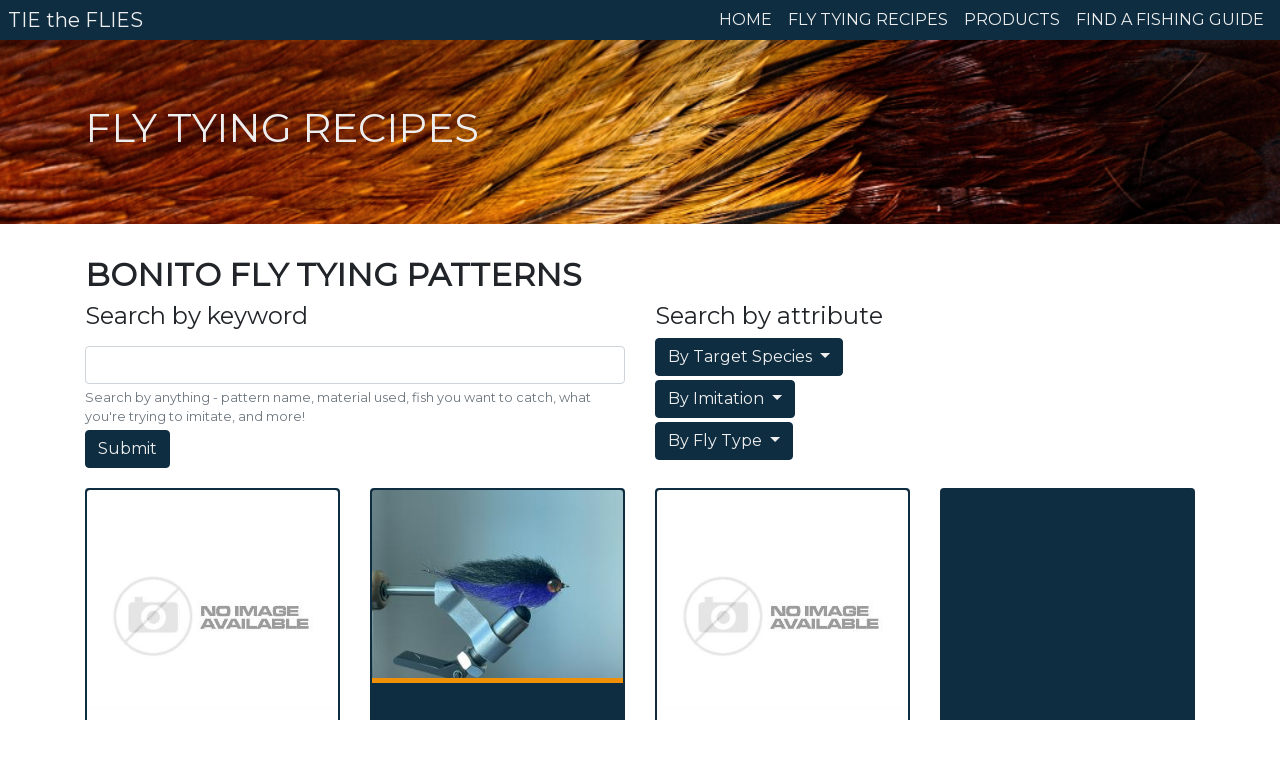

--- FILE ---
content_type: text/html; charset=UTF-8
request_url: https://www.tietheflies.com/fly-tying/recipes/search/species/bonito/
body_size: 3751
content:

<!doctype html>
<html lang="en" class="h-100">
  <head>
		
<script async src="https://www.googletagmanager.com/gtag/js?id=UA-169009334-1"></script>
<script>
  window.dataLayer = window.dataLayer || [];
  function gtag(){dataLayer.push(arguments);}
  gtag('js', new Date());

  gtag('config', 'UA-169009334-1');
</script>

<script data-ad-client="ca-pub-8082697778706370" async src="https://pagead2.googlesyndication.com/pagead/js/adsbygoogle.js"></script>

<meta name="google-signin-scope" content="profile email">
<meta name="google-signin-client_id" content="918130373346-ldap0861me97cj21mtloqeb2odshs6eo.apps.googleusercontent.com">
<script src="https://apis.google.com/js/platform.js" async defer></script>

<meta charset="utf-8">
<meta name="viewport" content="width=device-width, initial-scale=1, shrink-to-fit=no">


<meta http-equiv="X-UA-Compatible" content="IE=edge">
<link rel="icon" href="https://www.tietheflies.com/favicon.png">
<link rel="stylesheet" href="/commonIncludes/styles/bootstrap.css">
<link rel="stylesheet" type="text/css" href="/commonIncludes/styles/bs-common-style.css">
<link rel="stylesheet" type="text/css" href="/commonIncludes/styles/jquery-ui.theme.css">
<link rel="stylesheet" type="text/css" href="/commonIncludes/styles/jquery-ui.css">
<link rel="stylesheet" type="text/css" href="/commonIncludes/styles/jquery-ui.structure.css">
<link rel="stylesheet" href="https://use.fontawesome.com/releases/v5.9.0/css/all.css">
<link href="https://fonts.googleapis.com/css?family=Montserrat" rel="stylesheet">
<link href="https://fonts.googleapis.com/css?family=Roboto" rel="stylesheet">



    <title>Bonito Fly Tying Recipes | Fly Tying | Tie the Flies</title>
  </head>
  <body class="d-flex flex-column h-100">
		<header>
			<nav class="navbar navbar-expand-md navbar-dark bg-dark fixed-top">
	<a class="navbar-brand" href="/">TIE the FLIES</a>
	<button class="navbar-toggler" type="button" data-toggle="collapse" data-target="#navbar-header" aria-controls="navbar-header" aria-expanded="false" aria-label="Toggle navigation">
		<span class="navbar-toggler-icon"></span>
	</button>

	<div class="collapse navbar-collapse" id="navbar-header">
		<ul class="nav navbar-nav ml-auto">
			<li class="nav-item">
				<a class="nav-link" href="/">HOME</a>
			</li>
			<li class="nav-item">
				<a class="nav-link" href="/fly-tying/recipes/">FLY TYING RECIPES</a>
			</li>
			<li class="nav-item">
				<a class="nav-link" href="/products/fly-fishing/">PRODUCTS</a>
			</li>
			<li class="nav-item">
				<a class="nav-link" href="http://www.findthefishing.com" target="_blank">FIND A FISHING GUIDE</a>
			</li>
			<li class="nav-item">
						</li>
		</ul>
	</div>
</nav>		</header>
		<main class="flex-shrink-0">
			<div class="jumbotron jumbotron-fluid fly-tying-recipe-jumbotron">
	<div class="container">
		<h1 class="text-uppercase">Fly Tying Recipes</h1>
	</div>
</div>
<div class="container">
	<div class="row">
		<div class="col-12">
			<h2 class="text-uppercase font-weight-bold">Bonito Fly Tying Patterns</h2>
		</div>
	</div>
	<div class="row row-cols-lg-2">
		<div class="col-12">
			<form class="container" action="/fly-tying/recipes/search/">
				<div class="form-group row">
					<h4><label for="recipeSearch">Search by keyword</label></h4>
					<div>
						<input type="text" id="recipeSearch" class="form-control" aria-describedby="searchHelpInline" name="keyword">
						<small id="searchHelpInline" class="form-text text-muted">
							Search by anything - pattern name, material used, fish you want to catch, what you're trying to imitate, and more!
						</small>
					</div>
					<button type="submit" class="btn btn-primary my-1">Submit</button>
				</div>
			</form>
		</div>
		<div class="col-12">
			<div class="container">
				<div class="row"><h4>Search by attribute</h4></div>
				
<div class="row">
	<div class="dropdown mb-1">
		<button class="btn btn-primary dropdown-toggle" type="button" id="dropdownMenuButton-species" data-toggle="dropdown" aria-haspopup="true" aria-expanded="false">
			By Target Species
		</button>
		<div class="dropdown-menu">
								<a class="dropdown-item" href="/fly-tying/recipes/search/species/arctic-char/">Arctic Char Fly Patterns</a>
										<a class="dropdown-item" href="/fly-tying/recipes/search/species/atlantic-salmon/">Atlantic Salmon Fly Patterns</a>
										<a class="dropdown-item" href="/fly-tying/recipes/search/species/barracuda/">Barracuda Fly Patterns</a>
										<a class="dropdown-item" href="/fly-tying/recipes/search/species/bluefin-tuna/">Bluefin Tuna Fly Patterns</a>
										<a class="dropdown-item" href="/fly-tying/recipes/search/species/bluefish/">Bluefish Fly Patterns</a>
										<a class="dropdown-item" href="/fly-tying/recipes/search/species/bluegill/">Bluegill Fly Patterns</a>
										<a class="dropdown-item" href="/fly-tying/recipes/search/species/bonefish/">Bonefish Fly Patterns</a>
										<a class="dropdown-item" href="/fly-tying/recipes/search/species/bonito/">Bonito Fly Patterns</a>
										<a class="dropdown-item" href="/fly-tying/recipes/search/species/brook-trout/">Brook Trout Fly Patterns</a>
										<a class="dropdown-item" href="/fly-tying/recipes/search/species/brown-trout/">Brown Trout Fly Patterns</a>
										<a class="dropdown-item" href="/fly-tying/recipes/search/species/carp/">Carp Fly Patterns</a>
										<a class="dropdown-item" href="/fly-tying/recipes/search/species/catfish/">Catfish Fly Patterns</a>
										<a class="dropdown-item" href="/fly-tying/recipes/search/species/chain-pickerel/">Chain Pickerel Fly Patterns</a>
										<a class="dropdown-item" href="/fly-tying/recipes/search/species/chinook-salmon/">Chinook Salmon Fly Patterns</a>
										<a class="dropdown-item" href="/fly-tying/recipes/search/species/chum-salmon/">Chum Salmon Fly Patterns</a>
										<a class="dropdown-item" href="/fly-tying/recipes/search/species/coho-salmon/">Coho Salmon Fly Patterns</a>
										<a class="dropdown-item" href="/fly-tying/recipes/search/species/crappie/">Crappie Fly Patterns</a>
										<a class="dropdown-item" href="/fly-tying/recipes/search/species/cutthroat-trout/">Cutthroat Trout Fly Patterns</a>
										<a class="dropdown-item" href="/fly-tying/recipes/search/species/dolly-varden/">Dolly Varden Fly Patterns</a>
										<a class="dropdown-item" href="/fly-tying/recipes/search/species/false-albacore/">False Albacore Fly Patterns</a>
										<a class="dropdown-item" href="/fly-tying/recipes/search/species/giant-trevally/">Giant Trevally Fly Patterns</a>
										<a class="dropdown-item" href="/fly-tying/recipes/search/species/jack-crevalle/">Jack Crevalle Fly Patterns</a>
										<a class="dropdown-item" href="/fly-tying/recipes/search/species/king-salmon/">King Salmon Fly Patterns</a>
										<a class="dropdown-item" href="/fly-tying/recipes/search/species/largemouth-bass/">Largemouth Bass Fly Patterns</a>
										<a class="dropdown-item" href="/fly-tying/recipes/search/species/mahi-mahi/">Mahi Mahi Fly Patterns</a>
										<a class="dropdown-item" href="/fly-tying/recipes/search/species/northern-pike/">Northern Pike Fly Patterns</a>
										<a class="dropdown-item" href="/fly-tying/recipes/search/species/northern-snakehead/">Northern Snakehead Fly Patterns</a>
										<a class="dropdown-item" href="/fly-tying/recipes/search/species/panfish/">Panfish Fly Patterns</a>
										<a class="dropdown-item" href="/fly-tying/recipes/search/species/peacock-bass/">Peacock Bass Fly Patterns</a>
										<a class="dropdown-item" href="/fly-tying/recipes/search/species/permit/">Permit Fly Patterns</a>
										<a class="dropdown-item" href="/fly-tying/recipes/search/species/pink-salmon/">Pink Salmon Fly Patterns</a>
										<a class="dropdown-item" href="/fly-tying/recipes/search/species/rainbow-trout/">Rainbow Trout Fly Patterns</a>
										<a class="dropdown-item" href="/fly-tying/recipes/search/species/redfish/">Redfish Fly Patterns</a>
										<a class="dropdown-item" href="/fly-tying/recipes/search/species/roosterfish/">Roosterfish Fly Patterns</a>
										<a class="dropdown-item" href="/fly-tying/recipes/search/species/salmon/">Salmon Fly Patterns</a>
										<a class="dropdown-item" href="/fly-tying/recipes/search/species/sea-run-cutthroat/">Sea Run Cutthroat Fly Patterns</a>
										<a class="dropdown-item" href="/fly-tying/recipes/search/species/silver-salmon/">Silver Salmon Fly Patterns</a>
										<a class="dropdown-item" href="/fly-tying/recipes/search/species/smallmouth-bass/">Smallmouth Bass Fly Patterns</a>
										<a class="dropdown-item" href="/fly-tying/recipes/search/species/snapper/">Snapper Fly Patterns</a>
										<a class="dropdown-item" href="/fly-tying/recipes/search/species/snook/">Snook Fly Patterns</a>
										<a class="dropdown-item" href="/fly-tying/recipes/search/species/speckled-trout/">Speckled Trout Fly Patterns</a>
										<a class="dropdown-item" href="/fly-tying/recipes/search/species/steelhead/">Steelhead Fly Patterns</a>
										<a class="dropdown-item" href="/fly-tying/recipes/search/species/striped-bass/">Striped Bass Fly Patterns</a>
										<a class="dropdown-item" href="/fly-tying/recipes/search/species/sunfish/">Sunfish Fly Patterns</a>
										<a class="dropdown-item" href="/fly-tying/recipes/search/species/tarpon/">Tarpon Fly Patterns</a>
										<a class="dropdown-item" href="/fly-tying/recipes/search/species/tigerfish/">Tigerfish Fly Patterns</a>
										<a class="dropdown-item" href="/fly-tying/recipes/search/species/trevally/">Trevally Fly Patterns</a>
										<a class="dropdown-item" href="/fly-tying/recipes/search/species/tuna/">Tuna Fly Patterns</a>
										<a class="dropdown-item" href="/fly-tying/recipes/search/species/walleye/">Walleye Fly Patterns</a>
										<a class="dropdown-item" href="/fly-tying/recipes/search/species/white-bass/">White Bass Fly Patterns</a>
										<a class="dropdown-item" href="/fly-tying/recipes/search/species/white-perch/">White Perch Fly Patterns</a>
										<a class="dropdown-item" href="/fly-tying/recipes/search/species/yellow-perch/">Yellow Perch Fly Patterns</a>
							</div>
	</div>
</div>
<div class="row">
	<div class="dropdown mb-1">
		<button class="btn btn-primary dropdown-toggle" type="button" id="dropdownMenuButton-imitation" data-toggle="dropdown" aria-haspopup="true" aria-expanded="false">
			By Imitation
		</button>
		<div class="dropdown-menu">
								<a class="dropdown-item" href="/fly-tying/recipes/search/imitation/adult-mayfly/">Adult Mayfly Fly Patterns</a>
										<a class="dropdown-item" href="/fly-tying/recipes/search/imitation/anchovy/">Anchovy Fly Patterns</a>
										<a class="dropdown-item" href="/fly-tying/recipes/search/imitation/ant/">Ant Fly Patterns</a>
										<a class="dropdown-item" href="/fly-tying/recipes/search/imitation/attractor/">Attractor Fly Patterns</a>
										<a class="dropdown-item" href="/fly-tying/recipes/search/imitation/baby-brook-trout/">Baby Brook Trout Fly Patterns</a>
										<a class="dropdown-item" href="/fly-tying/recipes/search/imitation/baby-rainbow-trout/">Baby Rainbow Trout Fly Patterns</a>
										<a class="dropdown-item" href="/fly-tying/recipes/search/imitation/baitfish/">Baitfish Fly Patterns</a>
										<a class="dropdown-item" href="/fly-tying/recipes/search/imitation/beetle/">Beetle Fly Patterns</a>
										<a class="dropdown-item" href="/fly-tying/recipes/search/imitation/black-nose-dace/">Black Nose Dace Fly Patterns</a>
										<a class="dropdown-item" href="/fly-tying/recipes/search/imitation/brook-trout/">Brook Trout Fly Patterns</a>
										<a class="dropdown-item" href="/fly-tying/recipes/search/imitation/bunker/">Bunker Fly Patterns</a>
										<a class="dropdown-item" href="/fly-tying/recipes/search/imitation/caddis-fly/">Caddis Fly Fly Patterns</a>
										<a class="dropdown-item" href="/fly-tying/recipes/search/imitation/caddis-larva/">Caddis Larva Fly Patterns</a>
										<a class="dropdown-item" href="/fly-tying/recipes/search/imitation/crayfish/">Crayfish Fly Patterns</a>
										<a class="dropdown-item" href="/fly-tying/recipes/search/imitation/cricket/">Cricket Fly Patterns</a>
										<a class="dropdown-item" href="/fly-tying/recipes/search/imitation/damselfly/">Damselfly Fly Patterns</a>
										<a class="dropdown-item" href="/fly-tying/recipes/search/imitation/damselfly-nymph/">Damselfly Nymph Fly Patterns</a>
										<a class="dropdown-item" href="/fly-tying/recipes/search/imitation/dragonfly-nymph/">Dragonfly Nymph Fly Patterns</a>
										<a class="dropdown-item" href="/fly-tying/recipes/search/imitation/eastern-green-drake/">Eastern Green Drake Fly Patterns</a>
										<a class="dropdown-item" href="/fly-tying/recipes/search/imitation/egg/">Egg Fly Patterns</a>
										<a class="dropdown-item" href="/fly-tying/recipes/search/imitation/finger-minnow/">Finger Minnow Fly Patterns</a>
										<a class="dropdown-item" href="/fly-tying/recipes/search/imitation/glass-minnow/">Glass Minnow Fly Patterns</a>
										<a class="dropdown-item" href="/fly-tying/recipes/search/imitation/gnat/">Gnat Fly Patterns</a>
										<a class="dropdown-item" href="/fly-tying/recipes/search/imitation/golden-stonefly/">Golden Stonefly Fly Patterns</a>
										<a class="dropdown-item" href="/fly-tying/recipes/search/imitation/grasshopper/">Grasshopper Fly Patterns</a>
										<a class="dropdown-item" href="/fly-tying/recipes/search/imitation/hellgrammite/">Hellgrammite Fly Patterns</a>
										<a class="dropdown-item" href="/fly-tying/recipes/search/imitation/inchworm/">Inchworm Fly Patterns</a>
										<a class="dropdown-item" href="/fly-tying/recipes/search/imitation/leech/">Leech Fly Patterns</a>
										<a class="dropdown-item" href="/fly-tying/recipes/search/imitation/mayfly/">Mayfly Fly Patterns</a>
										<a class="dropdown-item" href="/fly-tying/recipes/search/imitation/mayfly-nymph/">Mayfly Nymph Fly Patterns</a>
										<a class="dropdown-item" href="/fly-tying/recipes/search/imitation/mayfly-spinner/">Mayfly Spinner Fly Patterns</a>
										<a class="dropdown-item" href="/fly-tying/recipes/search/imitation/midge/">Midge Fly Patterns</a>
										<a class="dropdown-item" href="/fly-tying/recipes/search/imitation/minnow/">Minnow Fly Patterns</a>
										<a class="dropdown-item" href="/fly-tying/recipes/search/imitation/mosquito/">Mosquito Fly Patterns</a>
										<a class="dropdown-item" href="/fly-tying/recipes/search/imitation/mullet/">Mullet Fly Patterns</a>
										<a class="dropdown-item" href="/fly-tying/recipes/search/imitation/needlefish/">Needlefish Fly Patterns</a>
										<a class="dropdown-item" href="/fly-tying/recipes/search/imitation/nymph/">Nymph Fly Patterns</a>
										<a class="dropdown-item" href="/fly-tying/recipes/search/imitation/palolo-worm/">Palolo Worm Fly Patterns</a>
										<a class="dropdown-item" href="/fly-tying/recipes/search/imitation/peanut-bunker/">Peanut Bunker Fly Patterns</a>
										<a class="dropdown-item" href="/fly-tying/recipes/search/imitation/pinfish/">Pinfish Fly Patterns</a>
										<a class="dropdown-item" href="/fly-tying/recipes/search/imitation/rainbow-trout/">Rainbow Trout Fly Patterns</a>
										<a class="dropdown-item" href="/fly-tying/recipes/search/imitation/salmon-egg/">Salmon Egg Fly Patterns</a>
										<a class="dropdown-item" href="/fly-tying/recipes/search/imitation/sand-eel/">Sand Eel Fly Patterns</a>
										<a class="dropdown-item" href="/fly-tying/recipes/search/imitation/scud/">Scud Fly Patterns</a>
										<a class="dropdown-item" href="/fly-tying/recipes/search/imitation/sculpin/">Sculpin Fly Patterns</a>
										<a class="dropdown-item" href="/fly-tying/recipes/search/imitation/shiner/">Shiner Fly Patterns</a>
										<a class="dropdown-item" href="/fly-tying/recipes/search/imitation/shrimp/">Shrimp Fly Patterns</a>
										<a class="dropdown-item" href="/fly-tying/recipes/search/imitation/silverside/">Silverside Fly Patterns</a>
										<a class="dropdown-item" href="/fly-tying/recipes/search/imitation/smelt/">Smelt Fly Patterns</a>
										<a class="dropdown-item" href="/fly-tying/recipes/search/imitation/sow-bug/">Sow Bug Fly Patterns</a>
										<a class="dropdown-item" href="/fly-tying/recipes/search/imitation/stonefly-nymph/">Stonefly Nymph Fly Patterns</a>
										<a class="dropdown-item" href="/fly-tying/recipes/search/imitation/terrestrial/">Terrestrial Fly Patterns</a>
										<a class="dropdown-item" href="/fly-tying/recipes/search/imitation/worm/">Worm Fly Patterns</a>
							</div>
	</div>
</div>
<div class="row">
	<div class="dropdown mb-1">
		<button class="btn btn-primary dropdown-toggle" type="button" id="dropdownMenuButton-tag" data-toggle="dropdown" aria-haspopup="true" aria-expanded="false">
			By Fly Type
		</button>
		<div class="dropdown-menu">
								<a class="dropdown-item" href="/fly-tying/recipes/search/tag/attractor/">Attractor Fly Patterns</a>
										<a class="dropdown-item" href="/fly-tying/recipes/search/tag/bead-head/">Bead Head Fly Patterns</a>
										<a class="dropdown-item" href="/fly-tying/recipes/search/tag/beginner/">Beginner Fly Patterns</a>
										<a class="dropdown-item" href="/fly-tying/recipes/search/tag/bucktail/">Bucktail Fly Patterns</a>
										<a class="dropdown-item" href="/fly-tying/recipes/search/tag/deer-hair/">Deer Hair Fly Patterns</a>
										<a class="dropdown-item" href="/fly-tying/recipes/search/tag/dock-lights/">Dock Lights Fly Patterns</a>
										<a class="dropdown-item" href="/fly-tying/recipes/search/tag/dry-fly/">Dry Fly Fly Patterns</a>
										<a class="dropdown-item" href="/fly-tying/recipes/search/tag/durable/">Durable Fly Patterns</a>
										<a class="dropdown-item" href="/fly-tying/recipes/search/tag/easy-to-cast/">Easy to Cast Fly Patterns</a>
										<a class="dropdown-item" href="/fly-tying/recipes/search/tag/egg-fly/">Egg Fly Fly Patterns</a>
										<a class="dropdown-item" href="/fly-tying/recipes/search/tag/flats/">Flats Fly Patterns</a>
										<a class="dropdown-item" href="/fly-tying/recipes/search/tag/freshwater/">Freshwater Fly Patterns</a>
										<a class="dropdown-item" href="/fly-tying/recipes/search/tag/high-visibility/">High Visibility Fly Patterns</a>
										<a class="dropdown-item" href="/fly-tying/recipes/search/tag/miami/">Miami Fly Patterns</a>
										<a class="dropdown-item" href="/fly-tying/recipes/search/tag/nighttime/">Nighttime Fly Patterns</a>
										<a class="dropdown-item" href="/fly-tying/recipes/search/tag/nymph/">Nymph Fly Patterns</a>
										<a class="dropdown-item" href="/fly-tying/recipes/search/tag/pacific-salmon/">Pacific Salmon Fly Patterns</a>
										<a class="dropdown-item" href="/fly-tying/recipes/search/tag/salmon/">Salmon Fly Patterns</a>
										<a class="dropdown-item" href="/fly-tying/recipes/search/tag/saltwater/">Saltwater Fly Patterns</a>
										<a class="dropdown-item" href="/fly-tying/recipes/search/tag/shallow-water/">Shallow Water Fly Patterns</a>
										<a class="dropdown-item" href="/fly-tying/recipes/search/tag/south-florida/">South Florida Fly Patterns</a>
										<a class="dropdown-item" href="/fly-tying/recipes/search/tag/spinner/">Spinner Fly Patterns</a>
										<a class="dropdown-item" href="/fly-tying/recipes/search/tag/steelhead/">Steelhead Fly Patterns</a>
										<a class="dropdown-item" href="/fly-tying/recipes/search/tag/streamer/">Streamer Fly Patterns</a>
										<a class="dropdown-item" href="/fly-tying/recipes/search/tag/terrestrial/">Terrestrial Fly Patterns</a>
										<a class="dropdown-item" href="/fly-tying/recipes/search/tag/trout/">Trout Fly Patterns</a>
										<a class="dropdown-item" href="/fly-tying/recipes/search/tag/weighted/">Weighted Fly Patterns</a>
										<a class="dropdown-item" href="/fly-tying/recipes/search/tag/wet-fly/">Wet Fly Fly Patterns</a>
										<a class="dropdown-item" href="/fly-tying/recipes/search/tag/worm/">Worm Fly Patterns</a>
							</div>
	</div>
</div>			</div>
		</div>
	</div>
	<div class="row row-cols-2 row-cols-md-3 row-cols-lg-4 tile-results-container">
							<div class="col mb-4">
						<div class="card card-tile h-100">
							<img class="card-img-top" src="/fly-tying/recipes/search/includes/images/no-photo.jpg" alt="A Candy Eel Fly">
							<div class="card-body text-uppercase text-center d-flex flex-column">
								<a class="mt-auto stretched-link" href="/fly-tying/recipes/candy-eel/">Candy Eel</a>
							</div>
						</div>
					</div>
										<div class="col mb-4">
						<div class="card card-tile h-100">
							<img class="card-img-top" src="/fly-tying/recipes/ep-baitfish/images/thumbs/EP-Baitfish-4bCdlwvH-1727560989.jpg" alt="A EP Baitfish Fly">
							<div class="card-body text-uppercase text-center d-flex flex-column">
								<a class="mt-auto stretched-link" href="/fly-tying/recipes/ep-baitfish/">EP Baitfish</a>
							</div>
						</div>
					</div>
										<div class="col mb-4">
						<div class="card card-tile h-100">
							<img class="card-img-top" src="/fly-tying/recipes/search/includes/images/no-photo.jpg" alt="A Surf Candy Fly">
							<div class="card-body text-uppercase text-center d-flex flex-column">
								<a class="mt-auto stretched-link" href="/fly-tying/recipes/surf-candy/">Surf Candy</a>
							</div>
						</div>
					</div>
											<div class="col mb-4">
							<div class="card card-tile h-100">
								<script async src="https://pagead2.googlesyndication.com/pagead/js/adsbygoogle.js"></script>
								<ins class="adsbygoogle"
										 style="display:block"
										 data-ad-format="fluid"
										 data-ad-layout-key="-85+ey-1j-38+bt"
										 data-ad-client="ca-pub-8082697778706370"
										 data-ad-slot="5460558124"></ins>
								<script>
										 (adsbygoogle = window.adsbygoogle || []).push({});
								</script>
							</div>
						</div>
							</div>
</div>			</main>			
		<footer class="footer mt-auto py-3">
			<div class="container small">
	<div class="row justify-content-center">
		<div class="col-12 col-md-3 text-center mb-2">
			<div class="row ">
				<div class="col-12">
					<h4 class="font-weight-bold">FLY TYING RECIPES</h4>
				</div>
				<div class="col-12">
					<a href="/fly-tying/recipes/search/species/" class="text-reset">BY SPECIES</a>
				</div>
				<div class="col-12">
					<a href="/fly-tying/recipes/search/imitation/" class="text-reset">BY IMITATION</a>
				</div>
				<div class="col-12">
					<a href="/fly-tying/recipes/search/tag/" class="text-reset">BY FLY TYPE</a>
				</div>
			</div>
		</div>
		<div class="col-12 col-md-3 text-center mb-2">
			<div class="row ">
				<div class="col-12">
					<h4 class="font-weight-bold">PRODUCTS</h4>
				</div>
				<div class="col-12">
					<a href="/products/fly-fishing/" class="text-reset">FLY FISHING</a>
				</div>
				<div class="col-12">
					<a href="/products/fly-fishing/fly-tying/" class="text-reset">FLY TYING</a>
				</div>
				<div class="col-12">
					<a href="/products/fly-fishing/flies/" class="text-reset">FLIES</a>
				</div>
			</div>
		</div>
		<div class="col-12 col-md-3 text-center mb-2">
			<div class="row">
				<div class="col-12">
					<h4 class="font-weight-bold">
						<a href="http://www.findthefishing.com" target="_blank" class="text-reset">FIND A FISHING GUIDE</a>
					</h4>
				</div>
			</div>
		</div>
		<div class="col-12 col-md-3 text-center mb-2">
			<div class="row">
				<div class="col-12">
					<h4 class="font-weight-bold">CONNECT</h4>
				</div>
			</div>
			<div class="row">
				<div class="col-12">
					<div class="social-container">
						<a href="https://www.instagram.com/tietheflies/" target="blank">
							<img class="social-icon" src="/commonIncludes/images/instagram.png" alt="Instagram icon">
						</a>					
					</div>
					<div class="social-container">
						<a href="https://www.youtube.com/channel/UC9BuWaOJluednyNskuITNkQ/" target="blank">
							<img class="social-icon" src="/commonIncludes/images/youtube.png" alt="YouTube icon">
						</a>					
					</div>
					<div class="social-container">
						<a href="mailto:flies@tietheflies.com"  target="blank">
							<img class="social-icon" src="/commonIncludes/images/email.png" alt="Email icon">
						</a>						
					</div>
				</div>
			</div>
		</div>
	</div>
	<div class="row justify-content-center">
		<div class="col-auto pr-1">&copy; 2020-2026</div>
		<div class="col-auto pl-1"><a href="/" class="text-reset">tietheflies.com</a></div>
	</div>

</div>		</footer>
    		<script src="https://ajax.googleapis.com/ajax/libs/jquery/3.5.1/jquery.min.js"></script>
		<script src="https://cdn.jsdelivr.net/npm/popper.js@1.16.0/dist/umd/popper.min.js" integrity="sha384-Q6E9RHvbIyZFJoft+2mJbHaEWldlvI9IOYy5n3zV9zzTtmI3UksdQRVvoxMfooAo" crossorigin="anonymous"></script>
		<script src="/commonIncludes/scripts/bootstrap.bundle.js"></script>
		<script src="/commonIncludes/scripts/commonScripts.js"></script>
  </body>
</html>



--- FILE ---
content_type: text/html; charset=utf-8
request_url: https://www.google.com/recaptcha/api2/aframe
body_size: 257
content:
<!DOCTYPE HTML><html><head><meta http-equiv="content-type" content="text/html; charset=UTF-8"></head><body><script nonce="Ya1XuEeURgsuqL3iPTHL1w">/** Anti-fraud and anti-abuse applications only. See google.com/recaptcha */ try{var clients={'sodar':'https://pagead2.googlesyndication.com/pagead/sodar?'};window.addEventListener("message",function(a){try{if(a.source===window.parent){var b=JSON.parse(a.data);var c=clients[b['id']];if(c){var d=document.createElement('img');d.src=c+b['params']+'&rc='+(localStorage.getItem("rc::a")?sessionStorage.getItem("rc::b"):"");window.document.body.appendChild(d);sessionStorage.setItem("rc::e",parseInt(sessionStorage.getItem("rc::e")||0)+1);localStorage.setItem("rc::h",'1769337121656');}}}catch(b){}});window.parent.postMessage("_grecaptcha_ready", "*");}catch(b){}</script></body></html>

--- FILE ---
content_type: text/css
request_url: https://www.tietheflies.com/commonIncludes/styles/bs-common-style.css
body_size: 644
content:
/*Modified Bootstrap*/

body{
	font-family:Montserrat;
	padding-top:40px;
}

.navbar a{
	/*color:#eef7f6 !important;*/
}

.home-img-container{
  position:relative;
  display:inline-block;
}

.home-img-container .home-img-overlay{
  position:absolute;
  top:0;
  left:0;
  width:100%;
  height:100%;
}

.home-img-container .home-text-overlay{
  position:absolute;
  top:0;
  left:0;
	color:#eef7f6;
	text-align:center;
	height:100%;
	display:table;
	width:15%;
	padding:5px;
	z-index:2;
}

.home-text-overlay-text{
	display:table-cell;
	vertical-align:middle;
}

.home-featured-pic-wrapper{
	position:absolute;
	top:0;
	color:#eef7f6;
	text-align:center;
	height:100%;
	width: 85%;
  right: 0;
}

.home-featured-pic-container{
  display: table-cell;
  vertical-align: middle;
	height:100%;
	width:100%;
	float:left;
}

.home-featured-pic{
	height:100%;
	width:auto;
}

.home-featured-text-wrapper{
	position:absolute;
	top:0;
	right:0;
	color:#eef7f6;
	text-align:center;
	height:100%;
	display:table;
	width:100%;
}

.home-featured-text{
	display:table-cell;
	vertical-align:bottom;
  text-transform: uppercase;
}

.home-featured-text-span{
	background-color:rgba(14, 45, 65, 0.65);
}

.home-hover-container{
	position:absolute;
  top:0;
  left:0;
  width:100%;
  height:100%;
	z-index:3;
}

.home-hover-container:hover{
	background-color:rgba(14, 45, 65, 0.65);
}

.mainGradient:hover{
	background-color:rgba(14, 45, 65, 0.65);
}


.fly-tying-recipe-jumbotron{
  background-image: url("/images/random-pattern.png");
  background-size: cover;	
	color: #eee;
}

.dropdown-menu {
	max-height: 500px;
	overflow-y: auto;
	overflow-x: hidden;
}

.card a{
	color:#eee;
}

.card a:hover{
	color:#eee;
	text-decoration:none;
}

.card-tile:hover{
	background-color:#A36000;
	box-shadow: 10px 10px 10px #aaa;
}

.card-tile .card-body{
	border-top: 5px solid #F09007;
}

.tile-results-container .card .card-body{
	padding:5px 5px 10px 5px;
}

.border-thick{
	border-width:2px !important;
	box-shadow: 10px 10px 10px #aaa; 
}

.breadcrumb{
	background-color:transparent;
}

.recipe-step{
	font-family:roboto;
	font-size:20px;
}

.recipe-step-number{
	font-family:roboto;
	font-size:48px;
}

.footer {
  background-color: lightgrey;
}

.footer h4{
	font-size: 1.0rem;
}

.social-container{
	padding:15px;
	box-sizing:border-box; 
	display:inline-block;	
}

.social-icon{
	height:30px;
	width:auto;	
}

.input-icons i { 
	position: absolute; 
} 
	
.input-icons { 
	width: 100%; 
	margin-bottom: 10px; 
} 
	
.icon { 
	padding: 10px; 
	color: grey; 
	min-width: 50px; 
	text-align: center; 
} 
	
.input-field { 
	width: 100%; 
	padding: 10px; 
	text-align: center; 
} 

.fa{
	line-height:inherit;
}

.g-signin2 div{
	margin:auto;
}

--- FILE ---
content_type: text/javascript
request_url: https://www.tietheflies.com/commonIncludes/scripts/commonScripts.js
body_size: 940
content:

function validateEmail(email) {
    const re = /^(([^<>()\[\]\\.,;:\s@"]+(\.[^<>()\[\]\\.,;:\s@"]+)*)|(".+"))@((\[[0-9]{1,3}\.[0-9]{1,3}\.[0-9]{1,3}\.[0-9]{1,3}\])|(([a-zA-Z\-0-9]+\.)+[a-zA-Z]{2,}))$/;
    return re.test(String(email).toLowerCase());
}


$(document).ready(function () {
	var url = window.location;
	$('ul.nav a[href="'+ url +'"]').parent().addClass('active');
	$('ul.nav a').filter(function() {
		return this.href == url;
	}).parent().addClass('active');
});

$(function() {
            $(".tooltip").tooltip();
});
 
var runCommonScripts = function(){	

	//Sign Up	
	$(document).on("click","#signup",function(){
		var username = $("#signupUsername").val();
		var email = $("#signupEmail").val();
		var password = $("#signupPassword").val();
		var validationError = 0;
		var validationMsgUsername = "";
		var validationMsgEmail = "";
		var validationMsgPassword = "";
		var validationErrorMsg = "";
		var redirectURL = "/login/";
		//Initial Validation
		if(username.length<3){
			++validationError;
			validationMsgUsername = "Username must be at least 3 characters.";
		}
		if(!(validateEmail(email))){
			++validationError;
			validationMsgEmail = "Email address is invalid.";
		}
		if(password.length<6){
			++validationError;
			validationMsgPassword = "Password must be at least 6 characters.";
		}

		if(validationError>0){
			validationErrorMsg = validationMsgUsername;
			if(validationMsgEmail.length>1){
				if(validationErrorMsg.length>1){
					validationErrorMsg = validationErrorMsg + "<br>" + validationMsgEmail;
				}
				else{
					validationErrorMsg = validationMsgEmail;
				}
			}
			if(validationMsgPassword.length>1){
				if(validationErrorMsg.length>1){
					validationErrorMsg = validationErrorMsg + "<br>" + validationMsgPassword;
				}
				else{
					validationErrorMsg = validationMsgPassword;
				}
			}
			$("#signupErrorMessage").html(validationErrorMsg);
		}
		else{
			//No initial validation errors
			$("#signUpText").addClass("d-none");
			$("#signUpProcessing").removeClass("d-none");
			$.ajax({
				url: '/signup/signup.php',
				data: {username:username, email:email, password:password},
				dataType: 'json',
				type: 'post',
				success: function(data){
					if(data.errorCount>0){
						$("#signUpText").removeClass("d-none");
						$("#signUpProcessing").addClass("d-none");
						$("#signupErrorMessage").html(data.errorMessage);
					}
					else{
						$("#signupErrorMessage").html("Success! Redirecting you to Log In...");
						setTimeout(function(){
							window.location.href = redirectURL;
						}, 1000);

					}
				},
				error: function(xhr){

				},
			});

		}
  });

	//Login
	$(document).on("click","#login",function(){
		var username = $("#loginUsername").val();
		var password = $("#loginPassword").val();
		var rememberme = $("#rememberme").is(":checked");
		var validationError = 0;
		var validationErrorMsg = "";		
		var redirectURL = "/myAccount/";
		if(username.length<1 || password.length<0){
			validationError = 1;
			validationErrorMsg = "Username and Password can't be blank";
		}
		if(validationError==1){
			$("#loginErrorMessage").html(validationErrorMsg);
		}
		else{
			$.ajax({
				url: '/login/login.php',
				data: {credential:username, password:password, rememberme:rememberme},
				dataType: 'json',
				type: 'post',
				success: function(data){
					if(data.errorCount>0){
						$("#loginErrorMessage").html(data.errorMessage);
					}
					else{
						if(data.loginSuccess==1){
							window.location.href = redirectURL; 
							$("#loginErrorMessage").removeClass("text-danger");
							$("#loginErrorMessage").html("Success! Please hit reload if you are not automatically redirected.");
						}
					}
				},
				error: function(xhr){

				},
			});			
		}
	});
	
	//Login on enter
	$(document).on("keypress","#loginPassword",function(e){
		var key = e.which;
		if(key == 13){  // the enter key code
			$("#login").click();
			return false;  
		}
	});   
}

$(document).ready(runCommonScripts);

